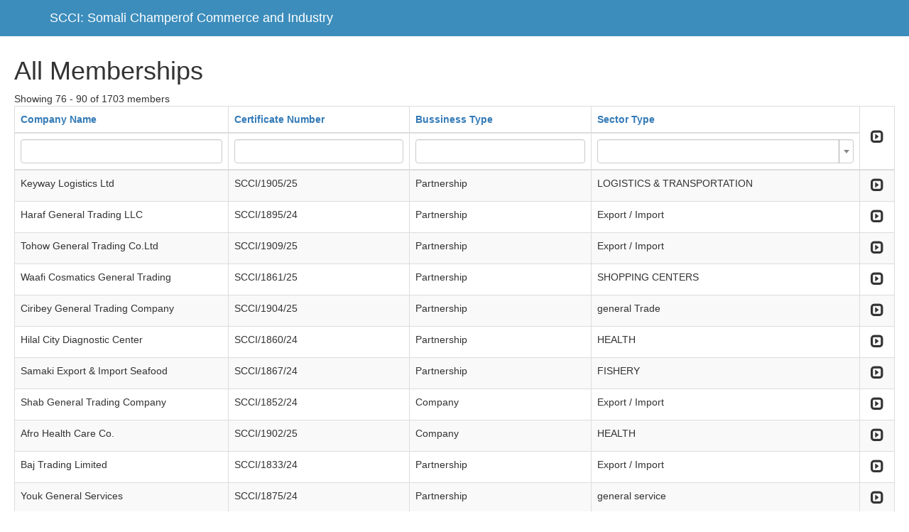

--- FILE ---
content_type: text/html; charset=UTF-8
request_url: http://somalichamber.so/admin/mbr?dp-1-sort=pysicaladdress&dp-10-sort=Personname&dp-12-sort=officetelefone&page=6&per-page=15&dp-3-sort=pysicaladdress&dp-13-sort=pysicaladdress
body_size: 57060
content:
<!DOCTYPE html>
<html lang="en-US">
<head>
    <meta charset="UTF-8">
    <meta http-equiv="X-UA-Compatible" content="IE=edge">
    <meta name="viewport" content="width=device-width, initial-scale=1">
    <meta name="csrf-param" content="_csrf">
    <meta name="csrf-token" content="NJpFzk46cgs2Z6C6SKMCi3rxmG3BHyGQ_pfd_UMUqzhA7AemKWo2bmwt2I4r2UW-La7yO4Bsfqi3_6uxLF3RUg==">
    <link rel="shortcut icon" href="/admin/applogo.jpg" type="image/x-icon" />

    <!-- Custom styles for this template -->
    <link href="css/starter-template.css" rel="stylesheet">

    <title>Somali Champer of Commerce and Industry</title>
    <link href="/admin/assets/99873c02/css/bootstrap.css" rel="stylesheet">
<link href="/admin/assets/40202675/css/kv-grid-expand.css" rel="stylesheet">
<link href="/admin/assets/40202675/css/kv-grid.css" rel="stylesheet">
<link href="/admin/assets/a2370478/dist/css/bootstrap-dialog.css" rel="stylesheet">
<link href="/admin/assets/40202675/css/jquery.resizableColumns.css" rel="stylesheet">
<link href="/admin/assets/81c27517/css/select2.css" rel="stylesheet">
<link href="/admin/assets/81c27517/css/select2-addl.css" rel="stylesheet">
<link href="/admin/assets/81c27517/css/select2-krajee.css" rel="stylesheet">
<link href="/admin/assets/972ff3f3/css/kv-widgets.css" rel="stylesheet">
<style>.bootstrap-dialog .modal-header.bootstrap-dialog-draggable{cursor:move}</style>
<script src="/admin/assets/6ca20d1b/js/dialog.js"></script>
<script type="text/javascript">var kvExpandRow_83794965 = {"gridId":"w0","hiddenFromExport":true,"detailUrl":"","onDetailLoaded":"","expandIcon":"<span class=\"glyphicon glyphicon-expand\"></span>","collapseIcon":"<span class=\"glyphicon glyphicon-collapse-down\"></span>","expandTitle":"Expand","collapseTitle":"Collapse","expandAllTitle":"Expand All","collapseAllTitle":"Collapse All","rowCssClass":"info","animationDuration":"slow","expandOneOnly":false,"enableRowClick":false,"enableCache":true,"rowClickExcludedTags":["A","BUTTON","INPUT"],"collapseAll":false,"expandAll":false,"extraData":[]};

var krajeeDialogDefaults_71c625b2 = {"alert":{"type":"type-info","title":"Information","buttonLabel":"<span class=\"glyphicon glyphicon-ok\"></span> Ok"},"confirm":{"type":"type-warning","title":"Confirmation","btnOKClass":"btn-warning","btnOKLabel":"<span class=\"glyphicon glyphicon-ok\"></span> Ok","btnCancelLabel":"<span class=\"glyphicon glyphicon-ban-circle\"></span> Cancel"},"prompt":{"draggable":false,"title":"Information","buttons":[{"label":"Cancel","icon":"glyphicon glyphicon-ban-circle"},{"label":"Ok","icon":"glyphicon glyphicon-ok","cssClass":"btn-primary"}],"closable":false},"dialog":{"draggable":true,"title":"Information","buttons":[{"label":"Cancel","icon":"glyphicon glyphicon-ban-circle"},{"label":"Ok","icon":"glyphicon glyphicon-ok","cssClass":"btn-primary"}]}};
var krajeeDialog_e48a4427 = {"id":"w1"};
var krajeeDialog=new KrajeeDialog(true,krajeeDialog_e48a4427,krajeeDialogDefaults_71c625b2);
var kvGridExp_e0dd3dff={"gridId":"w0","target":"_blank","messages":{"allowPopups":"Disable any popup blockers in your browser to ensure proper download.","confirmDownload":"Ok to proceed?","downloadProgress":"Generating the export file. Please wait...","downloadComplete":"Request submitted! You may safely close this dialog after saving your downloaded file."},"exportConversions":[{"from":"<span class=\"glyphicon glyphicon-ok text-success\"></span>","to":"Active"},{"from":"<span class=\"glyphicon glyphicon-remove text-danger\"></span>","to":"Inactive"}],"showConfirmAlert":true};
var kvGridExp_12735912={"filename":"grid-export","showHeader":true,"showPageSummary":true,"showFooter":true};
var kvGridExp_fb069215={"dialogLib":"krajeeDialog","gridOpts":kvGridExp_e0dd3dff,"genOpts":kvGridExp_12735912,"alertMsg":"The HTML export file will be generated for download.","config":{"cssFile":"https://maxcdn.bootstrapcdn.com/bootstrap/3.3.6/css/bootstrap.min.css"}};
var kvGridExp_158f4d98={"dialogLib":"krajeeDialog","gridOpts":kvGridExp_e0dd3dff,"genOpts":kvGridExp_12735912,"alertMsg":"The CSV export file will be generated for download.","config":{"colDelimiter":",","rowDelimiter":"\r\n"}};
var kvGridExp_0a35c183={"dialogLib":"krajeeDialog","gridOpts":kvGridExp_e0dd3dff,"genOpts":kvGridExp_12735912,"alertMsg":"The TEXT export file will be generated for download.","config":{"colDelimiter":"\t","rowDelimiter":"\r\n"}};
var kvGridExp_368e0eaa={"dialogLib":"krajeeDialog","gridOpts":kvGridExp_e0dd3dff,"genOpts":kvGridExp_12735912,"alertMsg":"The EXCEL export file will be generated for download.","config":{"worksheet":"ExportWorksheet","cssFile":""}};
var kvGridExp_3cdedc94={"dialogLib":"krajeeDialog","gridOpts":kvGridExp_e0dd3dff,"genOpts":kvGridExp_12735912,"alertMsg":"The PDF export file will be generated for download.","config":{"mode":"UTF-8","format":"A4-L","destination":"D","marginTop":20,"marginBottom":20,"cssInline":".kv-wrap{padding:20px;}.kv-align-center{text-align:center;}.kv-align-left{text-align:left;}.kv-align-right{text-align:right;}.kv-align-top{vertical-align:top!important;}.kv-align-bottom{vertical-align:bottom!important;}.kv-align-middle{vertical-align:middle!important;}.kv-page-summary{border-top:4px double #ddd;font-weight: bold;}.kv-table-footer{border-top:4px double #ddd;font-weight: bold;}.kv-table-caption{font-size:1.5em;padding:8px;border:1px solid #ddd;border-bottom:none;}","methods":{"SetHeader":[{"odd":{"L":{"content":"Yii2 Grid Export (PDF)","font-size":8,"color":"#333333"},"C":{"content":"Grid Export","font-size":16,"color":"#333333"},"R":{"content":"Generated: Sat, 24-Jan-2026 12:03 am UTC","font-size":8,"color":"#333333"}},"even":{"L":{"content":"Yii2 Grid Export (PDF)","font-size":8,"color":"#333333"},"C":{"content":"Grid Export","font-size":16,"color":"#333333"},"R":{"content":"Generated: Sat, 24-Jan-2026 12:03 am UTC","font-size":8,"color":"#333333"}}}],"SetFooter":[{"odd":{"L":{"content":"© Krajee Yii2 Extensions","font-size":8,"font-style":"B","color":"#999999"},"R":{"content":"[ {PAGENO} ]","font-size":10,"font-style":"B","font-family":"serif","color":"#333333"},"line":true},"even":{"L":{"content":"© Krajee Yii2 Extensions","font-size":8,"font-style":"B","color":"#999999"},"R":{"content":"[ {PAGENO} ]","font-size":10,"font-style":"B","font-family":"serif","color":"#333333"},"line":true}}]},"options":{"title":"Grid Export","subject":"PDF export generated by kartik-v/yii2-grid extension","keywords":"krajee, grid, export, yii2-grid, pdf"},"contentBefore":"","contentAfter":""}};
var kvGridExp_6463fc66={"dialogLib":"krajeeDialog","gridOpts":kvGridExp_e0dd3dff,"genOpts":kvGridExp_12735912,"alertMsg":"The JSON export file will be generated for download.","config":{"colHeads":[],"slugColHeads":false,"jsonReplacer":function(k,v){return typeof(v)==='string'?$.trim(v):v},"indentSpace":4}};
kvTogOpts_a0a7abba={"id":"w0-togdata-page","pjax":0,"mode":"page","msg":"There are 1,703 records. Are you sure you want to display them all?","lib":krajeeDialog};
var s2options_d6851687 = {"themeCss":".select2-container--krajee","sizeCss":"","doReset":true,"doToggle":false,"doOrder":false};
window.select2_a62e1b49 = {"allowClear":true,"theme":"krajee","width":"100%","placeholder":"","language":"en-US"};
</script></head>
<body class="hold-transition login-page">

<nav class="navbar navbar-inverse navbar-fixed-top">
     <div class="container">
       <div class="navbar-header">

         <a class="navbar-brand" href="">SCCI: Somali Champerof Commerce and Industry</a>
       </div>

     </div>
   </nav>


      <div class="starter-template">
         <div class="memberstb-mbr">

    <h1>All Memberships</h1>
    

     <div id="p0" data-pjax-container="" data-pjax-push-state data-pjax-timeout="1000">    <div id="w0" class="grid-view hide-resize" data-krajee-grid="kvGridInit_4c4ff036">Showing 76 - 90 of 1703 members
<div id="w0-container" class="table-responsive kv-grid-container"><table class="kv-grid-table table table-bordered table-striped kv-table-wrap"><colgroup><col>
<col>
<col>
<col>
<col class="skip-export"></colgroup>
<thead>

<tr><th data-col-seq="0"><a href="/admin/mbr?dp-1-sort=pysicaladdress&amp;dp-10-sort=Personname&amp;dp-12-sort=officetelefone&amp;page=6&amp;per-page=15&amp;dp-3-sort=pysicaladdress&amp;dp-13-sort=pysicaladdress&amp;sort=companyname" data-sort="companyname">Company Name</a></th><th data-col-seq="1"><a href="/admin/mbr?dp-1-sort=pysicaladdress&amp;dp-10-sort=Personname&amp;dp-12-sort=officetelefone&amp;page=6&amp;per-page=15&amp;dp-3-sort=pysicaladdress&amp;dp-13-sort=pysicaladdress&amp;sort=certificatenumber" data-sort="certificatenumber">Certificate Number</a></th><th data-col-seq="2"><a href="/admin/mbr?dp-1-sort=pysicaladdress&amp;dp-10-sort=Personname&amp;dp-12-sort=officetelefone&amp;page=6&amp;per-page=15&amp;dp-3-sort=pysicaladdress&amp;dp-13-sort=pysicaladdress&amp;sort=bussinesstype" data-sort="bussinesstype">Bussiness Type</a></th><th data-col-seq="3"><a href="/admin/mbr?dp-1-sort=pysicaladdress&amp;dp-10-sort=Personname&amp;dp-12-sort=officetelefone&amp;page=6&amp;per-page=15&amp;dp-3-sort=pysicaladdress&amp;dp-13-sort=pysicaladdress&amp;sort=sectortype" data-sort="sectortype">Sector Type</a></th><th class="kv-align-center kv-align-middle skip-export kv-expand-header-cell kv-batch-toggle kv-merged-header" title="Expand All" style="width:50px;" rowspan="2" data-col-seq="4"><div class='kv-expand-header-icon kv-state-collapsed'><span class="glyphicon glyphicon-expand"></span></div></th></tr><tr id="w0-filters" class="filters skip-export"><td><input type="text" class="form-control" name="membersSearch[companyname]"></td><td><input type="text" class="form-control" name="membersSearch[certificatenumber]"></td><td><input type="text" class="form-control" name="membersSearch[bussinesstype]"></td><td><div class="kv-plugin-loading loading-member_id">&nbsp;</div><select id="member_id" class="form-control" name="membersSearch[sectortype]" data-s2-options="s2options_d6851687" data-krajee-select2="select2_a62e1b49" style="display:none">
<option value=""></option>
<option value="CONSTRUCTION AND BUILDING MATERIALS">CONSTRUCTION AND BUILDING MATERIALS</option>
<option value="CONSULTANCY ">CONSULTANCY </option>
<option value="ELECTRONICS ">ELECTRONICS </option>
<option value="ENERGY">ENERGY</option>
<option value="FISHERY">FISHERY</option>
<option value="Export / Import">Export / Import</option>
<option value="FINANCE">FINANCE</option>
<option value="FACTORIES">FACTORIES</option>
<option value="general Trade">general Trade</option>
<option value="TELECOMMUNICATION">TELECOMMUNICATION</option>
<option value="AGRICULTURE">AGRICULTURE</option>
<option value="general service">general service</option>
<option value="HEALTH">HEALTH</option>
<option value="LIVESTOCK">LIVESTOCK</option>
<option value="EDUCATION">EDUCATION</option>
<option value="LOGISTICS &amp; TRANSPORTATION">LOGISTICS &amp; TRANSPORTATION</option>
<option value="TECHNOLOGY">TECHNOLOGY</option>
<option value="STATIONARY &amp; PRINTING CENTERS">STATIONARY &amp; PRINTING CENTERS</option>
<option value="SHOPPING CENTERS ">SHOPPING CENTERS </option>
<option value="WATER &amp; MINING ">WATER &amp; MINING </option>
<option value="NON PROFIT ORGANIZATIONS">NON PROFIT ORGANIZATIONS</option>
<option value="MEDIA ">MEDIA </option>
<option value="TOURISM ">TOURISM </option>
<option value="FOODSTUFF ">FOODSTUFF </option>
</select></td></tr>

</thead>
<tbody>
<tr data-key="1655"><td data-col-seq="0">Keyway Logistics Ltd</td><td data-col-seq="1">SCCI/1905/25</td><td data-col-seq="2">Partnership</td><td data-col-seq="3">LOGISTICS &amp; TRANSPORTATION</td><td class="skip-export kv-align-center kv-align-middle kv-expand-icon-cell" title="Expand" style="width:50px;" data-col-seq="4">        <div class="kv-expand-row w0">
            <div class="kv-expand-icon kv-state-expanded w0"><span class="glyphicon glyphicon-expand"></span></div>
            <div class="kv-expand-detail skip-export w0" style="display:none;">
                <div class="kv-state-enable skip-export kv-expanded-row w0" data-index="0" data-key="1655"><div class="memberstb-mbrtd">


    <div id="w4" class="grid-view">
<table class="table table-striped table-bordered"><thead>
<tr><th><a href="/admin/mbr?dp-1-sort=Personname&amp;dp-10-sort=Personname&amp;dp-12-sort=officetelefone&amp;page=6&amp;per-page=15&amp;dp-3-sort=pysicaladdress&amp;dp-13-sort=pysicaladdress" data-sort="Personname">Name</a></th><th><a href="/admin/mbr?dp-1-sort=officetelefone&amp;dp-10-sort=Personname&amp;dp-12-sort=officetelefone&amp;page=6&amp;per-page=15&amp;dp-3-sort=pysicaladdress&amp;dp-13-sort=pysicaladdress" data-sort="officetelefone">Contact Telephone</a></th><th><a href="/admin/mbr?dp-1-sort=personemailaddress&amp;dp-10-sort=Personname&amp;dp-12-sort=officetelefone&amp;page=6&amp;per-page=15&amp;dp-3-sort=pysicaladdress&amp;dp-13-sort=pysicaladdress" data-sort="personemailaddress">Email</a></th><th><a href="/admin/mbr?dp-1-sort=stabilishedyear&amp;dp-10-sort=Personname&amp;dp-12-sort=officetelefone&amp;page=6&amp;per-page=15&amp;dp-3-sort=pysicaladdress&amp;dp-13-sort=pysicaladdress" data-sort="stabilishedyear">Established Year</a></th><th><a class="asc" href="/admin/mbr?dp-1-sort=-pysicaladdress&amp;dp-10-sort=Personname&amp;dp-12-sort=officetelefone&amp;page=6&amp;per-page=15&amp;dp-3-sort=pysicaladdress&amp;dp-13-sort=pysicaladdress" data-sort="-pysicaladdress">Physical Address</a></th></tr>
</thead>
<tbody>
<tr class="success" data-key="1655"><td>Suleiman Abdi Olaad</td><td>614513300</td><td>info@keywaylogistics.com</td><td>2021-08-01</td><td>Mogadisho/Somalia</td></tr>
</tbody></table>
</div>
</div>
</div>
            </div>
        </div></td></tr>
<tr data-key="1654"><td data-col-seq="0">Haraf General Trading LLC</td><td data-col-seq="1">SCCI/1895/24</td><td data-col-seq="2">Partnership</td><td data-col-seq="3">Export / Import</td><td class="skip-export kv-align-center kv-align-middle kv-expand-icon-cell" title="Expand" style="width:50px;" data-col-seq="4">        <div class="kv-expand-row w0">
            <div class="kv-expand-icon kv-state-expanded w0"><span class="glyphicon glyphicon-expand"></span></div>
            <div class="kv-expand-detail skip-export w0" style="display:none;">
                <div class="kv-state-enable skip-export kv-expanded-row w0" data-index="1" data-key="1654"><div class="memberstb-mbrtd">


    <div id="w5" class="grid-view">
<table class="table table-striped table-bordered"><thead>
<tr><th><a href="/admin/mbr?dp-1-sort=pysicaladdress&amp;dp-10-sort=Personname&amp;dp-12-sort=officetelefone&amp;page=6&amp;per-page=15&amp;dp-3-sort=pysicaladdress&amp;dp-13-sort=pysicaladdress&amp;dp-2-sort=Personname" data-sort="Personname">Name</a></th><th><a href="/admin/mbr?dp-1-sort=pysicaladdress&amp;dp-10-sort=Personname&amp;dp-12-sort=officetelefone&amp;page=6&amp;per-page=15&amp;dp-3-sort=pysicaladdress&amp;dp-13-sort=pysicaladdress&amp;dp-2-sort=officetelefone" data-sort="officetelefone">Contact Telephone</a></th><th><a href="/admin/mbr?dp-1-sort=pysicaladdress&amp;dp-10-sort=Personname&amp;dp-12-sort=officetelefone&amp;page=6&amp;per-page=15&amp;dp-3-sort=pysicaladdress&amp;dp-13-sort=pysicaladdress&amp;dp-2-sort=personemailaddress" data-sort="personemailaddress">Email</a></th><th><a href="/admin/mbr?dp-1-sort=pysicaladdress&amp;dp-10-sort=Personname&amp;dp-12-sort=officetelefone&amp;page=6&amp;per-page=15&amp;dp-3-sort=pysicaladdress&amp;dp-13-sort=pysicaladdress&amp;dp-2-sort=stabilishedyear" data-sort="stabilishedyear">Established Year</a></th><th><a href="/admin/mbr?dp-1-sort=pysicaladdress&amp;dp-10-sort=Personname&amp;dp-12-sort=officetelefone&amp;page=6&amp;per-page=15&amp;dp-3-sort=pysicaladdress&amp;dp-13-sort=pysicaladdress&amp;dp-2-sort=pysicaladdress" data-sort="pysicaladdress">Physical Address</a></th></tr>
</thead>
<tbody>
<tr class="success" data-key="1654"><td>Tahliil Mohamed Hassan</td><td>615514371</td><td>00000@GMAIL.COM</td><td>2022-01-01</td><td>Mogadisho/Somalia</td></tr>
</tbody></table>
</div>
</div>
</div>
            </div>
        </div></td></tr>
<tr data-key="1653"><td data-col-seq="0">Tohow General Trading Co.Ltd</td><td data-col-seq="1">SCCI/1909/25</td><td data-col-seq="2">Partnership</td><td data-col-seq="3">Export / Import</td><td class="skip-export kv-align-center kv-align-middle kv-expand-icon-cell" title="Expand" style="width:50px;" data-col-seq="4">        <div class="kv-expand-row w0">
            <div class="kv-expand-icon kv-state-expanded w0"><span class="glyphicon glyphicon-expand"></span></div>
            <div class="kv-expand-detail skip-export w0" style="display:none;">
                <div class="kv-state-enable skip-export kv-expanded-row w0" data-index="2" data-key="1653"><div class="memberstb-mbrtd">


    <div id="w6" class="grid-view">
<table class="table table-striped table-bordered"><thead>
<tr><th><a href="/admin/mbr?dp-1-sort=pysicaladdress&amp;dp-10-sort=Personname&amp;dp-12-sort=officetelefone&amp;page=6&amp;per-page=15&amp;dp-3-sort=Personname&amp;dp-13-sort=pysicaladdress" data-sort="Personname">Name</a></th><th><a href="/admin/mbr?dp-1-sort=pysicaladdress&amp;dp-10-sort=Personname&amp;dp-12-sort=officetelefone&amp;page=6&amp;per-page=15&amp;dp-3-sort=officetelefone&amp;dp-13-sort=pysicaladdress" data-sort="officetelefone">Contact Telephone</a></th><th><a href="/admin/mbr?dp-1-sort=pysicaladdress&amp;dp-10-sort=Personname&amp;dp-12-sort=officetelefone&amp;page=6&amp;per-page=15&amp;dp-3-sort=personemailaddress&amp;dp-13-sort=pysicaladdress" data-sort="personemailaddress">Email</a></th><th><a href="/admin/mbr?dp-1-sort=pysicaladdress&amp;dp-10-sort=Personname&amp;dp-12-sort=officetelefone&amp;page=6&amp;per-page=15&amp;dp-3-sort=stabilishedyear&amp;dp-13-sort=pysicaladdress" data-sort="stabilishedyear">Established Year</a></th><th><a class="asc" href="/admin/mbr?dp-1-sort=pysicaladdress&amp;dp-10-sort=Personname&amp;dp-12-sort=officetelefone&amp;page=6&amp;per-page=15&amp;dp-3-sort=-pysicaladdress&amp;dp-13-sort=pysicaladdress" data-sort="-pysicaladdress">Physical Address</a></th></tr>
</thead>
<tbody>
<tr class="success" data-key="1653"><td>Abbas Mohamed Ahmed</td><td>615547073</td><td>abbas.ahmed@tohow-trading.com</td><td>2017-01-01</td><td>Mogadisho/Somalia</td></tr>
</tbody></table>
</div>
</div>
</div>
            </div>
        </div></td></tr>
<tr data-key="1652"><td data-col-seq="0">Waafi Cosmatics General Trading</td><td data-col-seq="1">SCCI/1861/25</td><td data-col-seq="2">Partnership</td><td data-col-seq="3">SHOPPING CENTERS </td><td class="skip-export kv-align-center kv-align-middle kv-expand-icon-cell" title="Expand" style="width:50px;" data-col-seq="4">        <div class="kv-expand-row w0">
            <div class="kv-expand-icon kv-state-expanded w0"><span class="glyphicon glyphicon-expand"></span></div>
            <div class="kv-expand-detail skip-export w0" style="display:none;">
                <div class="kv-state-enable skip-export kv-expanded-row w0" data-index="3" data-key="1652"><div class="memberstb-mbrtd">


    <div id="w7" class="grid-view">
<table class="table table-striped table-bordered"><thead>
<tr><th><a href="/admin/mbr?dp-1-sort=pysicaladdress&amp;dp-10-sort=Personname&amp;dp-12-sort=officetelefone&amp;page=6&amp;per-page=15&amp;dp-3-sort=pysicaladdress&amp;dp-13-sort=pysicaladdress&amp;dp-4-sort=Personname" data-sort="Personname">Name</a></th><th><a href="/admin/mbr?dp-1-sort=pysicaladdress&amp;dp-10-sort=Personname&amp;dp-12-sort=officetelefone&amp;page=6&amp;per-page=15&amp;dp-3-sort=pysicaladdress&amp;dp-13-sort=pysicaladdress&amp;dp-4-sort=officetelefone" data-sort="officetelefone">Contact Telephone</a></th><th><a href="/admin/mbr?dp-1-sort=pysicaladdress&amp;dp-10-sort=Personname&amp;dp-12-sort=officetelefone&amp;page=6&amp;per-page=15&amp;dp-3-sort=pysicaladdress&amp;dp-13-sort=pysicaladdress&amp;dp-4-sort=personemailaddress" data-sort="personemailaddress">Email</a></th><th><a href="/admin/mbr?dp-1-sort=pysicaladdress&amp;dp-10-sort=Personname&amp;dp-12-sort=officetelefone&amp;page=6&amp;per-page=15&amp;dp-3-sort=pysicaladdress&amp;dp-13-sort=pysicaladdress&amp;dp-4-sort=stabilishedyear" data-sort="stabilishedyear">Established Year</a></th><th><a href="/admin/mbr?dp-1-sort=pysicaladdress&amp;dp-10-sort=Personname&amp;dp-12-sort=officetelefone&amp;page=6&amp;per-page=15&amp;dp-3-sort=pysicaladdress&amp;dp-13-sort=pysicaladdress&amp;dp-4-sort=pysicaladdress" data-sort="pysicaladdress">Physical Address</a></th></tr>
</thead>
<tbody>
<tr class="success" data-key="1652"><td>Ahmed Isse Omar </td><td>618986666</td><td>waaficosmeticsgeneraltrading@gmail.com</td><td>2024-03-27</td><td>Mogadishu / Somalia</td></tr>
</tbody></table>
</div>
</div>
</div>
            </div>
        </div></td></tr>
<tr data-key="1651"><td data-col-seq="0">Ciribey General Trading Company</td><td data-col-seq="1">SCCI/1904/25</td><td data-col-seq="2">Partnership</td><td data-col-seq="3">general Trade</td><td class="skip-export kv-align-center kv-align-middle kv-expand-icon-cell" title="Expand" style="width:50px;" data-col-seq="4">        <div class="kv-expand-row w0">
            <div class="kv-expand-icon kv-state-expanded w0"><span class="glyphicon glyphicon-expand"></span></div>
            <div class="kv-expand-detail skip-export w0" style="display:none;">
                <div class="kv-state-enable skip-export kv-expanded-row w0" data-index="4" data-key="1651"><div class="memberstb-mbrtd">


    <div id="w8" class="grid-view">
<table class="table table-striped table-bordered"><thead>
<tr><th><a href="/admin/mbr?dp-1-sort=pysicaladdress&amp;dp-10-sort=Personname&amp;dp-12-sort=officetelefone&amp;page=6&amp;per-page=15&amp;dp-3-sort=pysicaladdress&amp;dp-13-sort=pysicaladdress&amp;dp-5-sort=Personname" data-sort="Personname">Name</a></th><th><a href="/admin/mbr?dp-1-sort=pysicaladdress&amp;dp-10-sort=Personname&amp;dp-12-sort=officetelefone&amp;page=6&amp;per-page=15&amp;dp-3-sort=pysicaladdress&amp;dp-13-sort=pysicaladdress&amp;dp-5-sort=officetelefone" data-sort="officetelefone">Contact Telephone</a></th><th><a href="/admin/mbr?dp-1-sort=pysicaladdress&amp;dp-10-sort=Personname&amp;dp-12-sort=officetelefone&amp;page=6&amp;per-page=15&amp;dp-3-sort=pysicaladdress&amp;dp-13-sort=pysicaladdress&amp;dp-5-sort=personemailaddress" data-sort="personemailaddress">Email</a></th><th><a href="/admin/mbr?dp-1-sort=pysicaladdress&amp;dp-10-sort=Personname&amp;dp-12-sort=officetelefone&amp;page=6&amp;per-page=15&amp;dp-3-sort=pysicaladdress&amp;dp-13-sort=pysicaladdress&amp;dp-5-sort=stabilishedyear" data-sort="stabilishedyear">Established Year</a></th><th><a href="/admin/mbr?dp-1-sort=pysicaladdress&amp;dp-10-sort=Personname&amp;dp-12-sort=officetelefone&amp;page=6&amp;per-page=15&amp;dp-3-sort=pysicaladdress&amp;dp-13-sort=pysicaladdress&amp;dp-5-sort=pysicaladdress" data-sort="pysicaladdress">Physical Address</a></th></tr>
</thead>
<tbody>
<tr class="success" data-key="1651"><td>Said Mohamed Abdullahi</td><td>615841074</td><td>ciribey1@gmai.com</td><td>2010-01-01</td><td>Mogadisho/Somalia</td></tr>
</tbody></table>
</div>
</div>
</div>
            </div>
        </div></td></tr>
<tr data-key="1650"><td data-col-seq="0">Hilal City Diagnostic Center</td><td data-col-seq="1">SCCI/1860/24</td><td data-col-seq="2">Partnership</td><td data-col-seq="3">HEALTH</td><td class="skip-export kv-align-center kv-align-middle kv-expand-icon-cell" title="Expand" style="width:50px;" data-col-seq="4">        <div class="kv-expand-row w0">
            <div class="kv-expand-icon kv-state-expanded w0"><span class="glyphicon glyphicon-expand"></span></div>
            <div class="kv-expand-detail skip-export w0" style="display:none;">
                <div class="kv-state-enable skip-export kv-expanded-row w0" data-index="5" data-key="1650"><div class="memberstb-mbrtd">


    <div id="w9" class="grid-view">
<table class="table table-striped table-bordered"><thead>
<tr><th><a href="/admin/mbr?dp-1-sort=pysicaladdress&amp;dp-10-sort=Personname&amp;dp-12-sort=officetelefone&amp;page=6&amp;per-page=15&amp;dp-3-sort=pysicaladdress&amp;dp-13-sort=pysicaladdress&amp;dp-6-sort=Personname" data-sort="Personname">Name</a></th><th><a href="/admin/mbr?dp-1-sort=pysicaladdress&amp;dp-10-sort=Personname&amp;dp-12-sort=officetelefone&amp;page=6&amp;per-page=15&amp;dp-3-sort=pysicaladdress&amp;dp-13-sort=pysicaladdress&amp;dp-6-sort=officetelefone" data-sort="officetelefone">Contact Telephone</a></th><th><a href="/admin/mbr?dp-1-sort=pysicaladdress&amp;dp-10-sort=Personname&amp;dp-12-sort=officetelefone&amp;page=6&amp;per-page=15&amp;dp-3-sort=pysicaladdress&amp;dp-13-sort=pysicaladdress&amp;dp-6-sort=personemailaddress" data-sort="personemailaddress">Email</a></th><th><a href="/admin/mbr?dp-1-sort=pysicaladdress&amp;dp-10-sort=Personname&amp;dp-12-sort=officetelefone&amp;page=6&amp;per-page=15&amp;dp-3-sort=pysicaladdress&amp;dp-13-sort=pysicaladdress&amp;dp-6-sort=stabilishedyear" data-sort="stabilishedyear">Established Year</a></th><th><a href="/admin/mbr?dp-1-sort=pysicaladdress&amp;dp-10-sort=Personname&amp;dp-12-sort=officetelefone&amp;page=6&amp;per-page=15&amp;dp-3-sort=pysicaladdress&amp;dp-13-sort=pysicaladdress&amp;dp-6-sort=pysicaladdress" data-sort="pysicaladdress">Physical Address</a></th></tr>
</thead>
<tbody>
<tr class="success" data-key="1650"><td>Ahmed Mahad Ali</td><td>770763170</td><td>infohilalcitycenter@gmail.com</td><td>2022-07-07</td><td>Mogadishu / Somalia</td></tr>
</tbody></table>
</div>
</div>
</div>
            </div>
        </div></td></tr>
<tr data-key="1648"><td data-col-seq="0">Samaki Export &amp; Import Seafood</td><td data-col-seq="1">SCCI/1867/24</td><td data-col-seq="2">Partnership</td><td data-col-seq="3">FISHERY</td><td class="skip-export kv-align-center kv-align-middle kv-expand-icon-cell" title="Expand" style="width:50px;" data-col-seq="4">        <div class="kv-expand-row w0">
            <div class="kv-expand-icon kv-state-expanded w0"><span class="glyphicon glyphicon-expand"></span></div>
            <div class="kv-expand-detail skip-export w0" style="display:none;">
                <div class="kv-state-enable skip-export kv-expanded-row w0" data-index="6" data-key="1648"><div class="memberstb-mbrtd">


    <div id="w10" class="grid-view">
<table class="table table-striped table-bordered"><thead>
<tr><th><a href="/admin/mbr?dp-1-sort=pysicaladdress&amp;dp-10-sort=Personname&amp;dp-12-sort=officetelefone&amp;page=6&amp;per-page=15&amp;dp-3-sort=pysicaladdress&amp;dp-13-sort=pysicaladdress&amp;dp-7-sort=Personname" data-sort="Personname">Name</a></th><th><a href="/admin/mbr?dp-1-sort=pysicaladdress&amp;dp-10-sort=Personname&amp;dp-12-sort=officetelefone&amp;page=6&amp;per-page=15&amp;dp-3-sort=pysicaladdress&amp;dp-13-sort=pysicaladdress&amp;dp-7-sort=officetelefone" data-sort="officetelefone">Contact Telephone</a></th><th><a href="/admin/mbr?dp-1-sort=pysicaladdress&amp;dp-10-sort=Personname&amp;dp-12-sort=officetelefone&amp;page=6&amp;per-page=15&amp;dp-3-sort=pysicaladdress&amp;dp-13-sort=pysicaladdress&amp;dp-7-sort=personemailaddress" data-sort="personemailaddress">Email</a></th><th><a href="/admin/mbr?dp-1-sort=pysicaladdress&amp;dp-10-sort=Personname&amp;dp-12-sort=officetelefone&amp;page=6&amp;per-page=15&amp;dp-3-sort=pysicaladdress&amp;dp-13-sort=pysicaladdress&amp;dp-7-sort=stabilishedyear" data-sort="stabilishedyear">Established Year</a></th><th><a href="/admin/mbr?dp-1-sort=pysicaladdress&amp;dp-10-sort=Personname&amp;dp-12-sort=officetelefone&amp;page=6&amp;per-page=15&amp;dp-3-sort=pysicaladdress&amp;dp-13-sort=pysicaladdress&amp;dp-7-sort=pysicaladdress" data-sort="pysicaladdress">Physical Address</a></th></tr>
</thead>
<tbody>
<tr class="success" data-key="1648"><td>Unkown 0000000</td><td>610000000</td><td>samaki@gmail.com</td><td>2024-04-07</td><td>Mogadishu / Somalia</td></tr>
</tbody></table>
</div>
</div>
</div>
            </div>
        </div></td></tr>
<tr data-key="1646"><td data-col-seq="0">Shab General Trading Company</td><td data-col-seq="1">SCCI/1852/24</td><td data-col-seq="2">Company</td><td data-col-seq="3">Export / Import</td><td class="skip-export kv-align-center kv-align-middle kv-expand-icon-cell" title="Expand" style="width:50px;" data-col-seq="4">        <div class="kv-expand-row w0">
            <div class="kv-expand-icon kv-state-expanded w0"><span class="glyphicon glyphicon-expand"></span></div>
            <div class="kv-expand-detail skip-export w0" style="display:none;">
                <div class="kv-state-enable skip-export kv-expanded-row w0" data-index="7" data-key="1646"><div class="memberstb-mbrtd">


    <div id="w11" class="grid-view">
<table class="table table-striped table-bordered"><thead>
<tr><th><a href="/admin/mbr?dp-1-sort=pysicaladdress&amp;dp-10-sort=Personname&amp;dp-12-sort=officetelefone&amp;page=6&amp;per-page=15&amp;dp-3-sort=pysicaladdress&amp;dp-13-sort=pysicaladdress&amp;dp-8-sort=Personname" data-sort="Personname">Name</a></th><th><a href="/admin/mbr?dp-1-sort=pysicaladdress&amp;dp-10-sort=Personname&amp;dp-12-sort=officetelefone&amp;page=6&amp;per-page=15&amp;dp-3-sort=pysicaladdress&amp;dp-13-sort=pysicaladdress&amp;dp-8-sort=officetelefone" data-sort="officetelefone">Contact Telephone</a></th><th><a href="/admin/mbr?dp-1-sort=pysicaladdress&amp;dp-10-sort=Personname&amp;dp-12-sort=officetelefone&amp;page=6&amp;per-page=15&amp;dp-3-sort=pysicaladdress&amp;dp-13-sort=pysicaladdress&amp;dp-8-sort=personemailaddress" data-sort="personemailaddress">Email</a></th><th><a href="/admin/mbr?dp-1-sort=pysicaladdress&amp;dp-10-sort=Personname&amp;dp-12-sort=officetelefone&amp;page=6&amp;per-page=15&amp;dp-3-sort=pysicaladdress&amp;dp-13-sort=pysicaladdress&amp;dp-8-sort=stabilishedyear" data-sort="stabilishedyear">Established Year</a></th><th><a href="/admin/mbr?dp-1-sort=pysicaladdress&amp;dp-10-sort=Personname&amp;dp-12-sort=officetelefone&amp;page=6&amp;per-page=15&amp;dp-3-sort=pysicaladdress&amp;dp-13-sort=pysicaladdress&amp;dp-8-sort=pysicaladdress" data-sort="pysicaladdress">Physical Address</a></th></tr>
</thead>
<tbody>
<tr class="success" data-key="1646"><td>Bakar Sharif Nur Ali</td><td>616467570</td><td>shabgntrading@gmail.com</td><td>2017-07-07</td><td>Mogadishu / Somalia</td></tr>
</tbody></table>
</div>
</div>
</div>
            </div>
        </div></td></tr>
<tr data-key="1645"><td data-col-seq="0">Afro Health Care Co.</td><td data-col-seq="1">SCCI/1902/25</td><td data-col-seq="2">Company</td><td data-col-seq="3">HEALTH</td><td class="skip-export kv-align-center kv-align-middle kv-expand-icon-cell" title="Expand" style="width:50px;" data-col-seq="4">        <div class="kv-expand-row w0">
            <div class="kv-expand-icon kv-state-expanded w0"><span class="glyphicon glyphicon-expand"></span></div>
            <div class="kv-expand-detail skip-export w0" style="display:none;">
                <div class="kv-state-enable skip-export kv-expanded-row w0" data-index="8" data-key="1645"><div class="memberstb-mbrtd">


    <div id="w12" class="grid-view">
<table class="table table-striped table-bordered"><thead>
<tr><th><a href="/admin/mbr?dp-1-sort=pysicaladdress&amp;dp-10-sort=Personname&amp;dp-12-sort=officetelefone&amp;page=6&amp;per-page=15&amp;dp-3-sort=pysicaladdress&amp;dp-13-sort=pysicaladdress&amp;dp-9-sort=Personname" data-sort="Personname">Name</a></th><th><a href="/admin/mbr?dp-1-sort=pysicaladdress&amp;dp-10-sort=Personname&amp;dp-12-sort=officetelefone&amp;page=6&amp;per-page=15&amp;dp-3-sort=pysicaladdress&amp;dp-13-sort=pysicaladdress&amp;dp-9-sort=officetelefone" data-sort="officetelefone">Contact Telephone</a></th><th><a href="/admin/mbr?dp-1-sort=pysicaladdress&amp;dp-10-sort=Personname&amp;dp-12-sort=officetelefone&amp;page=6&amp;per-page=15&amp;dp-3-sort=pysicaladdress&amp;dp-13-sort=pysicaladdress&amp;dp-9-sort=personemailaddress" data-sort="personemailaddress">Email</a></th><th><a href="/admin/mbr?dp-1-sort=pysicaladdress&amp;dp-10-sort=Personname&amp;dp-12-sort=officetelefone&amp;page=6&amp;per-page=15&amp;dp-3-sort=pysicaladdress&amp;dp-13-sort=pysicaladdress&amp;dp-9-sort=stabilishedyear" data-sort="stabilishedyear">Established Year</a></th><th><a href="/admin/mbr?dp-1-sort=pysicaladdress&amp;dp-10-sort=Personname&amp;dp-12-sort=officetelefone&amp;page=6&amp;per-page=15&amp;dp-3-sort=pysicaladdress&amp;dp-13-sort=pysicaladdress&amp;dp-9-sort=pysicaladdress" data-sort="pysicaladdress">Physical Address</a></th></tr>
</thead>
<tbody>
<tr class="success" data-key="1645"><td>000</td><td>610444224</td><td>info@afrogroups.com</td><td>2024-01-01</td><td>Mogadisho/Somalia</td></tr>
</tbody></table>
</div>
</div>
</div>
            </div>
        </div></td></tr>
<tr data-key="1644"><td data-col-seq="0">Baj Trading Limited</td><td data-col-seq="1">SCCI/1833/24</td><td data-col-seq="2">Partnership</td><td data-col-seq="3">Export / Import</td><td class="skip-export kv-align-center kv-align-middle kv-expand-icon-cell" title="Expand" style="width:50px;" data-col-seq="4">        <div class="kv-expand-row w0">
            <div class="kv-expand-icon kv-state-expanded w0"><span class="glyphicon glyphicon-expand"></span></div>
            <div class="kv-expand-detail skip-export w0" style="display:none;">
                <div class="kv-state-enable skip-export kv-expanded-row w0" data-index="9" data-key="1644"><div class="memberstb-mbrtd">


    <div id="w13" class="grid-view">
<table class="table table-striped table-bordered"><thead>
<tr><th><a class="asc" href="/admin/mbr?dp-1-sort=pysicaladdress&amp;dp-10-sort=-Personname&amp;dp-12-sort=officetelefone&amp;page=6&amp;per-page=15&amp;dp-3-sort=pysicaladdress&amp;dp-13-sort=pysicaladdress" data-sort="-Personname">Name</a></th><th><a href="/admin/mbr?dp-1-sort=pysicaladdress&amp;dp-10-sort=officetelefone&amp;dp-12-sort=officetelefone&amp;page=6&amp;per-page=15&amp;dp-3-sort=pysicaladdress&amp;dp-13-sort=pysicaladdress" data-sort="officetelefone">Contact Telephone</a></th><th><a href="/admin/mbr?dp-1-sort=pysicaladdress&amp;dp-10-sort=personemailaddress&amp;dp-12-sort=officetelefone&amp;page=6&amp;per-page=15&amp;dp-3-sort=pysicaladdress&amp;dp-13-sort=pysicaladdress" data-sort="personemailaddress">Email</a></th><th><a href="/admin/mbr?dp-1-sort=pysicaladdress&amp;dp-10-sort=stabilishedyear&amp;dp-12-sort=officetelefone&amp;page=6&amp;per-page=15&amp;dp-3-sort=pysicaladdress&amp;dp-13-sort=pysicaladdress" data-sort="stabilishedyear">Established Year</a></th><th><a href="/admin/mbr?dp-1-sort=pysicaladdress&amp;dp-10-sort=pysicaladdress&amp;dp-12-sort=officetelefone&amp;page=6&amp;per-page=15&amp;dp-3-sort=pysicaladdress&amp;dp-13-sort=pysicaladdress" data-sort="pysicaladdress">Physical Address</a></th></tr>
</thead>
<tbody>
<tr class="success" data-key="1644"><td>Abdirashid Mohamed Abdi</td><td>611594404</td><td>baj@gmail.com</td><td>2016-01-01</td><td>Mogadishu / Somalia</td></tr>
</tbody></table>
</div>
</div>
</div>
            </div>
        </div></td></tr>
<tr data-key="1643"><td data-col-seq="0">Youk General Services</td><td data-col-seq="1">SCCI/1875/24</td><td data-col-seq="2">Partnership</td><td data-col-seq="3">general service</td><td class="skip-export kv-align-center kv-align-middle kv-expand-icon-cell" title="Expand" style="width:50px;" data-col-seq="4">        <div class="kv-expand-row w0">
            <div class="kv-expand-icon kv-state-expanded w0"><span class="glyphicon glyphicon-expand"></span></div>
            <div class="kv-expand-detail skip-export w0" style="display:none;">
                <div class="kv-state-enable skip-export kv-expanded-row w0" data-index="10" data-key="1643"><div class="memberstb-mbrtd">


    <div id="w14" class="grid-view">
<table class="table table-striped table-bordered"><thead>
<tr><th><a href="/admin/mbr?dp-1-sort=pysicaladdress&amp;dp-10-sort=Personname&amp;dp-12-sort=officetelefone&amp;page=6&amp;per-page=15&amp;dp-3-sort=pysicaladdress&amp;dp-13-sort=pysicaladdress&amp;dp-11-sort=Personname" data-sort="Personname">Name</a></th><th><a href="/admin/mbr?dp-1-sort=pysicaladdress&amp;dp-10-sort=Personname&amp;dp-12-sort=officetelefone&amp;page=6&amp;per-page=15&amp;dp-3-sort=pysicaladdress&amp;dp-13-sort=pysicaladdress&amp;dp-11-sort=officetelefone" data-sort="officetelefone">Contact Telephone</a></th><th><a href="/admin/mbr?dp-1-sort=pysicaladdress&amp;dp-10-sort=Personname&amp;dp-12-sort=officetelefone&amp;page=6&amp;per-page=15&amp;dp-3-sort=pysicaladdress&amp;dp-13-sort=pysicaladdress&amp;dp-11-sort=personemailaddress" data-sort="personemailaddress">Email</a></th><th><a href="/admin/mbr?dp-1-sort=pysicaladdress&amp;dp-10-sort=Personname&amp;dp-12-sort=officetelefone&amp;page=6&amp;per-page=15&amp;dp-3-sort=pysicaladdress&amp;dp-13-sort=pysicaladdress&amp;dp-11-sort=stabilishedyear" data-sort="stabilishedyear">Established Year</a></th><th><a href="/admin/mbr?dp-1-sort=pysicaladdress&amp;dp-10-sort=Personname&amp;dp-12-sort=officetelefone&amp;page=6&amp;per-page=15&amp;dp-3-sort=pysicaladdress&amp;dp-13-sort=pysicaladdress&amp;dp-11-sort=pysicaladdress" data-sort="pysicaladdress">Physical Address</a></th></tr>
</thead>
<tbody>
<tr class="success" data-key="1643"><td>Yusuf Abdirahman Abdi</td><td>614444442</td><td>Youkg@gmail.com</td><td>2021-01-01</td><td>Mogadisho/Somalia</td></tr>
</tbody></table>
</div>
</div>
</div>
            </div>
        </div></td></tr>
<tr data-key="1642"><td data-col-seq="0">Pearl Beach Property</td><td data-col-seq="1">SCCI/1893/24</td><td data-col-seq="2">Partnership</td><td data-col-seq="3">CONSTRUCTION AND BUILDING MATERIALS</td><td class="skip-export kv-align-center kv-align-middle kv-expand-icon-cell" title="Expand" style="width:50px;" data-col-seq="4">        <div class="kv-expand-row w0">
            <div class="kv-expand-icon kv-state-expanded w0"><span class="glyphicon glyphicon-expand"></span></div>
            <div class="kv-expand-detail skip-export w0" style="display:none;">
                <div class="kv-state-enable skip-export kv-expanded-row w0" data-index="11" data-key="1642"><div class="memberstb-mbrtd">


    <div id="w15" class="grid-view">
<table class="table table-striped table-bordered"><thead>
<tr><th><a href="/admin/mbr?dp-1-sort=pysicaladdress&amp;dp-10-sort=Personname&amp;dp-12-sort=Personname&amp;page=6&amp;per-page=15&amp;dp-3-sort=pysicaladdress&amp;dp-13-sort=pysicaladdress" data-sort="Personname">Name</a></th><th><a class="asc" href="/admin/mbr?dp-1-sort=pysicaladdress&amp;dp-10-sort=Personname&amp;dp-12-sort=-officetelefone&amp;page=6&amp;per-page=15&amp;dp-3-sort=pysicaladdress&amp;dp-13-sort=pysicaladdress" data-sort="-officetelefone">Contact Telephone</a></th><th><a href="/admin/mbr?dp-1-sort=pysicaladdress&amp;dp-10-sort=Personname&amp;dp-12-sort=personemailaddress&amp;page=6&amp;per-page=15&amp;dp-3-sort=pysicaladdress&amp;dp-13-sort=pysicaladdress" data-sort="personemailaddress">Email</a></th><th><a href="/admin/mbr?dp-1-sort=pysicaladdress&amp;dp-10-sort=Personname&amp;dp-12-sort=stabilishedyear&amp;page=6&amp;per-page=15&amp;dp-3-sort=pysicaladdress&amp;dp-13-sort=pysicaladdress" data-sort="stabilishedyear">Established Year</a></th><th><a href="/admin/mbr?dp-1-sort=pysicaladdress&amp;dp-10-sort=Personname&amp;dp-12-sort=pysicaladdress&amp;page=6&amp;per-page=15&amp;dp-3-sort=pysicaladdress&amp;dp-13-sort=pysicaladdress" data-sort="pysicaladdress">Physical Address</a></th></tr>
</thead>
<tbody>
<tr class="success" data-key="1642"><td>Burhan Mohamed Farah </td><td>610000000</td><td>00000@GMAIL.COM</td><td>2024-10-16</td><td>Mogadisho/Somalia</td></tr>
</tbody></table>
</div>
</div>
</div>
            </div>
        </div></td></tr>
<tr data-key="1641"><td data-col-seq="0">Dibiley Travel &amp; Tourism Agency</td><td data-col-seq="1">SCCI/1897/25</td><td data-col-seq="2">Company</td><td data-col-seq="3">TOURISM </td><td class="skip-export kv-align-center kv-align-middle kv-expand-icon-cell" title="Expand" style="width:50px;" data-col-seq="4">        <div class="kv-expand-row w0">
            <div class="kv-expand-icon kv-state-expanded w0"><span class="glyphicon glyphicon-expand"></span></div>
            <div class="kv-expand-detail skip-export w0" style="display:none;">
                <div class="kv-state-enable skip-export kv-expanded-row w0" data-index="12" data-key="1641"><div class="memberstb-mbrtd">


    <div id="w16" class="grid-view">
<table class="table table-striped table-bordered"><thead>
<tr><th><a href="/admin/mbr?dp-1-sort=pysicaladdress&amp;dp-10-sort=Personname&amp;dp-12-sort=officetelefone&amp;page=6&amp;per-page=15&amp;dp-3-sort=pysicaladdress&amp;dp-13-sort=Personname" data-sort="Personname">Name</a></th><th><a href="/admin/mbr?dp-1-sort=pysicaladdress&amp;dp-10-sort=Personname&amp;dp-12-sort=officetelefone&amp;page=6&amp;per-page=15&amp;dp-3-sort=pysicaladdress&amp;dp-13-sort=officetelefone" data-sort="officetelefone">Contact Telephone</a></th><th><a href="/admin/mbr?dp-1-sort=pysicaladdress&amp;dp-10-sort=Personname&amp;dp-12-sort=officetelefone&amp;page=6&amp;per-page=15&amp;dp-3-sort=pysicaladdress&amp;dp-13-sort=personemailaddress" data-sort="personemailaddress">Email</a></th><th><a href="/admin/mbr?dp-1-sort=pysicaladdress&amp;dp-10-sort=Personname&amp;dp-12-sort=officetelefone&amp;page=6&amp;per-page=15&amp;dp-3-sort=pysicaladdress&amp;dp-13-sort=stabilishedyear" data-sort="stabilishedyear">Established Year</a></th><th><a class="asc" href="/admin/mbr?dp-1-sort=pysicaladdress&amp;dp-10-sort=Personname&amp;dp-12-sort=officetelefone&amp;page=6&amp;per-page=15&amp;dp-3-sort=pysicaladdress&amp;dp-13-sort=-pysicaladdress" data-sort="-pysicaladdress">Physical Address</a></th></tr>
</thead>
<tbody>
<tr class="success" data-key="1641"><td>Abdulkadir Mohamed Ahmed</td><td>616968778</td><td>Dibileytravelagency@gmail.com</td><td>2020-01-01</td><td>Mogadisho/Somalia</td></tr>
</tbody></table>
</div>
</div>
</div>
            </div>
        </div></td></tr>
<tr data-key="1640"><td data-col-seq="0">Waaheen Construction Company</td><td data-col-seq="1">SCCI/1901/25</td><td data-col-seq="2">Partnership</td><td data-col-seq="3">CONSTRUCTION AND BUILDING MATERIALS</td><td class="skip-export kv-align-center kv-align-middle kv-expand-icon-cell" title="Expand" style="width:50px;" data-col-seq="4">        <div class="kv-expand-row w0">
            <div class="kv-expand-icon kv-state-expanded w0"><span class="glyphicon glyphicon-expand"></span></div>
            <div class="kv-expand-detail skip-export w0" style="display:none;">
                <div class="kv-state-enable skip-export kv-expanded-row w0" data-index="13" data-key="1640"><div class="memberstb-mbrtd">


    <div id="w17" class="grid-view">
<table class="table table-striped table-bordered"><thead>
<tr><th><a href="/admin/mbr?dp-1-sort=pysicaladdress&amp;dp-10-sort=Personname&amp;dp-12-sort=officetelefone&amp;page=6&amp;per-page=15&amp;dp-3-sort=pysicaladdress&amp;dp-13-sort=pysicaladdress&amp;dp-14-sort=Personname" data-sort="Personname">Name</a></th><th><a href="/admin/mbr?dp-1-sort=pysicaladdress&amp;dp-10-sort=Personname&amp;dp-12-sort=officetelefone&amp;page=6&amp;per-page=15&amp;dp-3-sort=pysicaladdress&amp;dp-13-sort=pysicaladdress&amp;dp-14-sort=officetelefone" data-sort="officetelefone">Contact Telephone</a></th><th><a href="/admin/mbr?dp-1-sort=pysicaladdress&amp;dp-10-sort=Personname&amp;dp-12-sort=officetelefone&amp;page=6&amp;per-page=15&amp;dp-3-sort=pysicaladdress&amp;dp-13-sort=pysicaladdress&amp;dp-14-sort=personemailaddress" data-sort="personemailaddress">Email</a></th><th><a href="/admin/mbr?dp-1-sort=pysicaladdress&amp;dp-10-sort=Personname&amp;dp-12-sort=officetelefone&amp;page=6&amp;per-page=15&amp;dp-3-sort=pysicaladdress&amp;dp-13-sort=pysicaladdress&amp;dp-14-sort=stabilishedyear" data-sort="stabilishedyear">Established Year</a></th><th><a href="/admin/mbr?dp-1-sort=pysicaladdress&amp;dp-10-sort=Personname&amp;dp-12-sort=officetelefone&amp;page=6&amp;per-page=15&amp;dp-3-sort=pysicaladdress&amp;dp-13-sort=pysicaladdress&amp;dp-14-sort=pysicaladdress" data-sort="pysicaladdress">Physical Address</a></th></tr>
</thead>
<tbody>
<tr class="success" data-key="1640"><td>Ali Ishaaq Daud</td><td>615547447</td><td>E-faratol64@gmail.com</td><td>2012-06-17</td><td>Mogadisho/Somalia</td></tr>
</tbody></table>
</div>
</div>
</div>
            </div>
        </div></td></tr>
<tr data-key="1639"><td data-col-seq="0">Gold Coast Group ( Export &amp; Import )</td><td data-col-seq="1">SCCI/1859/24</td><td data-col-seq="2">Partnership</td><td data-col-seq="3">Export / Import</td><td class="skip-export kv-align-center kv-align-middle kv-expand-icon-cell" title="Expand" style="width:50px;" data-col-seq="4">        <div class="kv-expand-row w0">
            <div class="kv-expand-icon kv-state-expanded w0"><span class="glyphicon glyphicon-expand"></span></div>
            <div class="kv-expand-detail skip-export w0" style="display:none;">
                <div class="kv-state-enable skip-export kv-expanded-row w0" data-index="14" data-key="1639"><div class="memberstb-mbrtd">


    <div id="w18" class="grid-view">
<table class="table table-striped table-bordered"><thead>
<tr><th><a href="/admin/mbr?dp-1-sort=pysicaladdress&amp;dp-10-sort=Personname&amp;dp-12-sort=officetelefone&amp;page=6&amp;per-page=15&amp;dp-3-sort=pysicaladdress&amp;dp-13-sort=pysicaladdress&amp;dp-15-sort=Personname" data-sort="Personname">Name</a></th><th><a href="/admin/mbr?dp-1-sort=pysicaladdress&amp;dp-10-sort=Personname&amp;dp-12-sort=officetelefone&amp;page=6&amp;per-page=15&amp;dp-3-sort=pysicaladdress&amp;dp-13-sort=pysicaladdress&amp;dp-15-sort=officetelefone" data-sort="officetelefone">Contact Telephone</a></th><th><a href="/admin/mbr?dp-1-sort=pysicaladdress&amp;dp-10-sort=Personname&amp;dp-12-sort=officetelefone&amp;page=6&amp;per-page=15&amp;dp-3-sort=pysicaladdress&amp;dp-13-sort=pysicaladdress&amp;dp-15-sort=personemailaddress" data-sort="personemailaddress">Email</a></th><th><a href="/admin/mbr?dp-1-sort=pysicaladdress&amp;dp-10-sort=Personname&amp;dp-12-sort=officetelefone&amp;page=6&amp;per-page=15&amp;dp-3-sort=pysicaladdress&amp;dp-13-sort=pysicaladdress&amp;dp-15-sort=stabilishedyear" data-sort="stabilishedyear">Established Year</a></th><th><a href="/admin/mbr?dp-1-sort=pysicaladdress&amp;dp-10-sort=Personname&amp;dp-12-sort=officetelefone&amp;page=6&amp;per-page=15&amp;dp-3-sort=pysicaladdress&amp;dp-13-sort=pysicaladdress&amp;dp-15-sort=pysicaladdress" data-sort="pysicaladdress">Physical Address</a></th></tr>
</thead>
<tbody>
<tr class="success" data-key="1639"><td>Abdulle Ibrahim Farax</td><td>615580047</td><td>info@Goldcoastgrooup.com</td><td>2021-01-01</td><td>Mogadisho/Somalia</td></tr>
</tbody></table>
</div>
</div>
</div>
            </div>
        </div></td></tr>
</tbody></table></div>
<ul class="pagination"><li class="prev"><a href="/admin/mbr?dp-1-sort=pysicaladdress&amp;dp-10-sort=Personname&amp;dp-12-sort=officetelefone&amp;page=5&amp;per-page=15&amp;dp-3-sort=pysicaladdress&amp;dp-13-sort=pysicaladdress" data-page="4">&laquo;</a></li>
<li><a href="/admin/mbr?dp-1-sort=pysicaladdress&amp;dp-10-sort=Personname&amp;dp-12-sort=officetelefone&amp;page=1&amp;per-page=15&amp;dp-3-sort=pysicaladdress&amp;dp-13-sort=pysicaladdress" data-page="0">1</a></li>
<li><a href="/admin/mbr?dp-1-sort=pysicaladdress&amp;dp-10-sort=Personname&amp;dp-12-sort=officetelefone&amp;page=2&amp;per-page=15&amp;dp-3-sort=pysicaladdress&amp;dp-13-sort=pysicaladdress" data-page="1">2</a></li>
<li><a href="/admin/mbr?dp-1-sort=pysicaladdress&amp;dp-10-sort=Personname&amp;dp-12-sort=officetelefone&amp;page=3&amp;per-page=15&amp;dp-3-sort=pysicaladdress&amp;dp-13-sort=pysicaladdress" data-page="2">3</a></li>
<li><a href="/admin/mbr?dp-1-sort=pysicaladdress&amp;dp-10-sort=Personname&amp;dp-12-sort=officetelefone&amp;page=4&amp;per-page=15&amp;dp-3-sort=pysicaladdress&amp;dp-13-sort=pysicaladdress" data-page="3">4</a></li>
<li><a href="/admin/mbr?dp-1-sort=pysicaladdress&amp;dp-10-sort=Personname&amp;dp-12-sort=officetelefone&amp;page=5&amp;per-page=15&amp;dp-3-sort=pysicaladdress&amp;dp-13-sort=pysicaladdress" data-page="4">5</a></li>
<li class="active"><a href="/admin/mbr?dp-1-sort=pysicaladdress&amp;dp-10-sort=Personname&amp;dp-12-sort=officetelefone&amp;page=6&amp;per-page=15&amp;dp-3-sort=pysicaladdress&amp;dp-13-sort=pysicaladdress" data-page="5">6</a></li>
<li><a href="/admin/mbr?dp-1-sort=pysicaladdress&amp;dp-10-sort=Personname&amp;dp-12-sort=officetelefone&amp;page=7&amp;per-page=15&amp;dp-3-sort=pysicaladdress&amp;dp-13-sort=pysicaladdress" data-page="6">7</a></li>
<li><a href="/admin/mbr?dp-1-sort=pysicaladdress&amp;dp-10-sort=Personname&amp;dp-12-sort=officetelefone&amp;page=8&amp;per-page=15&amp;dp-3-sort=pysicaladdress&amp;dp-13-sort=pysicaladdress" data-page="7">8</a></li>
<li><a href="/admin/mbr?dp-1-sort=pysicaladdress&amp;dp-10-sort=Personname&amp;dp-12-sort=officetelefone&amp;page=9&amp;per-page=15&amp;dp-3-sort=pysicaladdress&amp;dp-13-sort=pysicaladdress" data-page="8">9</a></li>
<li><a href="/admin/mbr?dp-1-sort=pysicaladdress&amp;dp-10-sort=Personname&amp;dp-12-sort=officetelefone&amp;page=10&amp;per-page=15&amp;dp-3-sort=pysicaladdress&amp;dp-13-sort=pysicaladdress" data-page="9">10</a></li>
<li class="next"><a href="/admin/mbr?dp-1-sort=pysicaladdress&amp;dp-10-sort=Personname&amp;dp-12-sort=officetelefone&amp;page=7&amp;per-page=15&amp;dp-3-sort=pysicaladdress&amp;dp-13-sort=pysicaladdress" data-page="6">&raquo;</a></li></ul></div>      </div>
</div>
       </div>

  


   <!-- Bootstrap core JavaScript
   ================================================== -->
   <!-- Placed at the end of the document so the pages load faster -->
   <script src="https://ajax.googleapis.com/ajax/libs/jquery/1.12.4/jquery.min.js"></script>
   <script src="js/bootstrap/bootstrap.min.js"></script>
  </body>


<script>
  $(function () {
    $('input').iCheck({
      checkboxClass: 'icheckbox_square-blue',
      radioClass: 'iradio_square-blue',
      increaseArea: '20%' // optional
    });
  });
</script>
<script src="/admin/assets/8fe2a896/jquery.js"></script>
<script src="/admin/assets/40202675/js/kv-grid-expand.js"></script>
<script src="/admin/assets/99873c02/js/bootstrap.js"></script>
<script src="/admin/assets/a2370478/dist/js/bootstrap-dialog.js"></script>
<script src="/admin/assets/79a197fe/yii.js"></script>
<script src="/admin/assets/6ca20d1b/js/dialog-yii.js"></script>
<script src="/admin/assets/40202675/js/kv-grid-export.js"></script>
<script src="/admin/assets/40202675/js/jquery.resizableColumns.js"></script>
<script src="/admin/assets/40202675/js/kv-grid-toggle.js"></script>
<script src="/admin/assets/79a197fe/yii.gridView.js"></script>
<script src="/admin/assets/81c27517/js/select2.full.js"></script>
<script src="/admin/assets/81c27517/js/select2-krajee.js"></script>
<script src="/admin/assets/972ff3f3/js/kv-widgets.js"></script>
<script src="/admin/assets/9a523893/jquery.pjax.js"></script>
<script type="text/javascript">jQuery(function ($) {
kvExpandRow(kvExpandRow_83794965);
krajeeYiiConfirm('krajeeDialog');
var kvGridInit_4c4ff036=function(){
jQuery('#w0 .export-html').gridexport(kvGridExp_fb069215);jQuery('#w0 .export-csv').gridexport(kvGridExp_158f4d98);jQuery('#w0 .export-txt').gridexport(kvGridExp_0a35c183);jQuery('#w0 .export-xls').gridexport(kvGridExp_368e0eaa);jQuery('#w0 .export-pdf').gridexport(kvGridExp_3cdedc94);jQuery('#w0 .export-json').gridexport(kvGridExp_6463fc66);jQuery("#w0-container").resizableColumns('destroy').resizableColumns({"store":null,"resizeFromBody":false});kvToggleData(kvTogOpts_a0a7abba);
};
kvGridInit_4c4ff036();
jQuery('#w2').dropdown();
jQuery('#w0').yiiGridView({"filterUrl":"\/admin\/mbr?dp-1-sort=pysicaladdress\u0026dp-10-sort=Personname\u0026dp-12-sort=officetelefone\u0026page=6\u0026per-page=15\u0026dp-3-sort=pysicaladdress\u0026dp-13-sort=pysicaladdress","filterSelector":"#w0-filters input, #w0-filters select"});
if (jQuery('#member_id').data('select2')) { jQuery('#member_id').select2('destroy'); }
jQuery.when(jQuery('#member_id').select2(select2_a62e1b49)).done(initS2Loading('member_id','s2options_d6851687'));

jQuery('#w4').yiiGridView({"filterUrl":"\/admin\/mbr?dp-1-sort=pysicaladdress\u0026dp-10-sort=Personname\u0026dp-12-sort=officetelefone\u0026page=6\u0026per-page=15\u0026dp-3-sort=pysicaladdress\u0026dp-13-sort=pysicaladdress","filterSelector":"#w4-filters input, #w4-filters select"});
jQuery('#w5').yiiGridView({"filterUrl":"\/admin\/mbr?dp-1-sort=pysicaladdress\u0026dp-10-sort=Personname\u0026dp-12-sort=officetelefone\u0026page=6\u0026per-page=15\u0026dp-3-sort=pysicaladdress\u0026dp-13-sort=pysicaladdress","filterSelector":"#w5-filters input, #w5-filters select"});
jQuery('#w6').yiiGridView({"filterUrl":"\/admin\/mbr?dp-1-sort=pysicaladdress\u0026dp-10-sort=Personname\u0026dp-12-sort=officetelefone\u0026page=6\u0026per-page=15\u0026dp-3-sort=pysicaladdress\u0026dp-13-sort=pysicaladdress","filterSelector":"#w6-filters input, #w6-filters select"});
jQuery('#w7').yiiGridView({"filterUrl":"\/admin\/mbr?dp-1-sort=pysicaladdress\u0026dp-10-sort=Personname\u0026dp-12-sort=officetelefone\u0026page=6\u0026per-page=15\u0026dp-3-sort=pysicaladdress\u0026dp-13-sort=pysicaladdress","filterSelector":"#w7-filters input, #w7-filters select"});
jQuery('#w8').yiiGridView({"filterUrl":"\/admin\/mbr?dp-1-sort=pysicaladdress\u0026dp-10-sort=Personname\u0026dp-12-sort=officetelefone\u0026page=6\u0026per-page=15\u0026dp-3-sort=pysicaladdress\u0026dp-13-sort=pysicaladdress","filterSelector":"#w8-filters input, #w8-filters select"});
jQuery('#w9').yiiGridView({"filterUrl":"\/admin\/mbr?dp-1-sort=pysicaladdress\u0026dp-10-sort=Personname\u0026dp-12-sort=officetelefone\u0026page=6\u0026per-page=15\u0026dp-3-sort=pysicaladdress\u0026dp-13-sort=pysicaladdress","filterSelector":"#w9-filters input, #w9-filters select"});
jQuery('#w10').yiiGridView({"filterUrl":"\/admin\/mbr?dp-1-sort=pysicaladdress\u0026dp-10-sort=Personname\u0026dp-12-sort=officetelefone\u0026page=6\u0026per-page=15\u0026dp-3-sort=pysicaladdress\u0026dp-13-sort=pysicaladdress","filterSelector":"#w10-filters input, #w10-filters select"});
jQuery('#w11').yiiGridView({"filterUrl":"\/admin\/mbr?dp-1-sort=pysicaladdress\u0026dp-10-sort=Personname\u0026dp-12-sort=officetelefone\u0026page=6\u0026per-page=15\u0026dp-3-sort=pysicaladdress\u0026dp-13-sort=pysicaladdress","filterSelector":"#w11-filters input, #w11-filters select"});
jQuery('#w12').yiiGridView({"filterUrl":"\/admin\/mbr?dp-1-sort=pysicaladdress\u0026dp-10-sort=Personname\u0026dp-12-sort=officetelefone\u0026page=6\u0026per-page=15\u0026dp-3-sort=pysicaladdress\u0026dp-13-sort=pysicaladdress","filterSelector":"#w12-filters input, #w12-filters select"});
jQuery('#w13').yiiGridView({"filterUrl":"\/admin\/mbr?dp-1-sort=pysicaladdress\u0026dp-10-sort=Personname\u0026dp-12-sort=officetelefone\u0026page=6\u0026per-page=15\u0026dp-3-sort=pysicaladdress\u0026dp-13-sort=pysicaladdress","filterSelector":"#w13-filters input, #w13-filters select"});
jQuery('#w14').yiiGridView({"filterUrl":"\/admin\/mbr?dp-1-sort=pysicaladdress\u0026dp-10-sort=Personname\u0026dp-12-sort=officetelefone\u0026page=6\u0026per-page=15\u0026dp-3-sort=pysicaladdress\u0026dp-13-sort=pysicaladdress","filterSelector":"#w14-filters input, #w14-filters select"});
jQuery('#w15').yiiGridView({"filterUrl":"\/admin\/mbr?dp-1-sort=pysicaladdress\u0026dp-10-sort=Personname\u0026dp-12-sort=officetelefone\u0026page=6\u0026per-page=15\u0026dp-3-sort=pysicaladdress\u0026dp-13-sort=pysicaladdress","filterSelector":"#w15-filters input, #w15-filters select"});
jQuery('#w16').yiiGridView({"filterUrl":"\/admin\/mbr?dp-1-sort=pysicaladdress\u0026dp-10-sort=Personname\u0026dp-12-sort=officetelefone\u0026page=6\u0026per-page=15\u0026dp-3-sort=pysicaladdress\u0026dp-13-sort=pysicaladdress","filterSelector":"#w16-filters input, #w16-filters select"});
jQuery('#w17').yiiGridView({"filterUrl":"\/admin\/mbr?dp-1-sort=pysicaladdress\u0026dp-10-sort=Personname\u0026dp-12-sort=officetelefone\u0026page=6\u0026per-page=15\u0026dp-3-sort=pysicaladdress\u0026dp-13-sort=pysicaladdress","filterSelector":"#w17-filters input, #w17-filters select"});
jQuery('#w18').yiiGridView({"filterUrl":"\/admin\/mbr?dp-1-sort=pysicaladdress\u0026dp-10-sort=Personname\u0026dp-12-sort=officetelefone\u0026page=6\u0026per-page=15\u0026dp-3-sort=pysicaladdress\u0026dp-13-sort=pysicaladdress","filterSelector":"#w18-filters input, #w18-filters select"});
jQuery(document).pjax("#p0 a", {"push":true,"replace":false,"timeout":1000,"scrollTo":false,"container":"#p0"});
jQuery(document).on("submit", "#p0 form[data-pjax]", function (event) {jQuery.pjax.submit(event, {"push":true,"replace":false,"timeout":1000,"scrollTo":false,"container":"#p0"});});
});</script></body>
</html>
